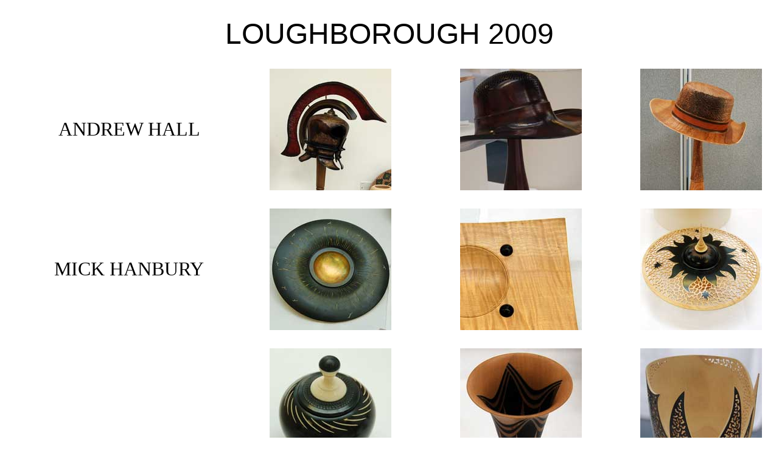

--- FILE ---
content_type: text/html
request_url: http://awgbseminar.co.uk/Loughborough2009H.htm
body_size: 2110
content:
<!DOCTYPE HTML PUBLIC "-//W3C//DTD HTML 4.01 Transitional//EN">
<html>
<head>
<title>Loughborough 2009 H</title>
<meta http-equiv="Content-Type" content="text/html; charset=iso-8859-1">
<script type="text/javascript" src="vwd_scripts/jspw3x.js"></script>
<script type="text/JavaScript">
<!--
function jspw3(d,m,f){ //v1.4 
	f=f.split(',');var b=f[15],u=f[17],c=f[0],sl="_v_w_d_";var hr="jspw3_pop.htm?"+eval('escape(m.replace(/\\//g,sl))');var ret=massage(f[10],f[11],f[12],f[13],f[14],f[1],String(f[2]),b,f[6]);if(ret!=''){hr+=","+ret[0]+","+c+","+escape(f[1])+","+f[2]+","+escape(f[3])+","+escape(f[4])+","+f[6]+","+f[7]+","+f[8]+","+f[9]+","+ret[4]+","+ret[5]+","+f[16]+","+f[19]+","+eval('d.replace(/\\//g,sl)')+","+escape(f[5]);b=(b)?"yes":"no";var features="resizable=yes,scrollbars="+b+",width="+ret[0]+",height="+ret[1]+",top="+ret[2]+",left="+ret[3];if(u&&!c){window.open(hr,gJspw3nm++,features);}else{if(gJspw3Obj && typeof gJspw3Obj=='object' && !gJspw3Obj.closed)gJspw3Obj.close();gJspw3Obj=window.open(hr,gJspw3nm++,features);}}else window.open(m);document.MM_returnValue=(f[18]==3);}
//-->
</script>
</head>

<body>
<table width="100%" border="0" cellspacing="10" cellpadding="10">
  <tr> 
    <td colspan="4"><div align="center">
      <p><font color="#000000" size="7" face="Arial, Helvetica, sans-serif">LOUGHBOROUGH 2009</font></p>
      </div>
      <div align="center"></div>
      <div align="center"></div></td>
  </tr>
  <tr> 
    <td width="32%">      <p align="center"><font size="6">ANDREW HALL</font></p></td>
    <td width="21%"><div align="center"><a href="javascript:;" onClick="jspw3('vwd_scripts/','2009H/HallAndrew2BIG.jpg','1,,0,,Loughborough2009H,-%20-%20click%20screen%20to%20close%20-%20-,0,0,,0,350,600,0,,,1,,,0,,1.4.0.');return document.MM_returnValue"><img src="2009H/HallAndrew2small.jpg" alt="ANDREW HALL" width="200" height="200"></a></div></td>
    <td width="29%"><div align="center"><a href="javascript:;" onClick="jspw3('vwd_scripts/','2009H/HallAndrew3BIG.jpg','1,,0,,Loughborough2009H,-%20-%20click%20screen%20to%20close%20-%20-,0,0,,0,400,600,0,,,1,,,0,,1.4.0.');return document.MM_returnValue"><img src="2009H/HallAndrew3small.jpg" alt="ANDREW HALL" width="200" height="200"></a></div></td>
    <td width="18%"><div align="center"><a href="javascript:;" onClick="jspw3('vwd_scripts/','2009H/HallAndrewBIG.jpg','1,,0,,Loughborough2009H,-%20-%20click%20screen%20to%20close%20-%20-,0,0,,0,400,600,0,,,1,,,0,,1.4.0.');return document.MM_returnValue"><img src="2009H/HallAndrewsmall.jpg" alt="ANDREW HALL" width="200" height="200"></a></div></td>
  </tr>
  <tr>
    <td><div align="center"><font size="6">MICK HANBURY</font></div></td>
    <td><div align="center"><a href="javascript:;" onClick="jspw3('vwd_scripts/','2009H/HanburyMick_1BIG.jpg','1,,0,,Loughborough2009H,-%20-%20click%20screen%20to%20close%20-%20-,0,0,,0,600,600,0,,,1,,,0,,1.4.0.');return document.MM_returnValue"><img src="2009H/HanburyMick_1small.jpg" alt="MICK HANBURY" width="200" height="200"></a></div></td>
    <td><div align="center"><a href="javascript:;" onClick="jspw3('vwd_scripts/','2009H/HanburyMick_2BIG.jpg','1,,0,,Loughborough2009H,-%20-%20click%20screen%20to%20close%20-%20-,0,0,,0,800,600,0,,,1,,,0,,1.4.0.');return document.MM_returnValue"><img src="2009H/HanburyMick_2small.jpg" alt="MICK HANBURY" width="200" height="200"></a></div></td>
    <td><div align="center"><a href="javascript:;" onClick="jspw3('vwd_scripts/','2009H/HanburyMick_3BIG.jpg','1,,0,,Loughborough2009H,-%20-%20click%20screen%20to%20close%20-%20-,0,0,,0,600,600,0,,,1,,,0,,1.4.0.');return document.MM_returnValue"><img src="2009H/HanburyMick_3small.jpg" alt="MICK HANBURY" width="200" height="200"></a></div></td>
  </tr>
  <tr>
    <td><div align="center"></div></td>
    <td><div align="center"><a href="javascript:;" onClick="jspw3('vwd_scripts/','2009H/HanburyMick_5BIG.jpg','1,,0,,Loughborough2009H,-%20-%20click%20screen%20to%20close%20-%20-,0,0,,0,600,600,0,,,1,,,0,,1.4.0.');return document.MM_returnValue"><img src="2009H/HanburyMick_5small.jpg" alt="MICK HANBURY" width="200" height="200"></a></div></td>
    <td><div align="center"><a href="javascript:;" onClick="jspw3('vwd_scripts/','2009H/HanburyMickBIG.jpg','1,,0,,Loughborough2009H,-%20-%20click%20screen%20to%20close%20-%20-,0,0,,0,250,600,0,,,1,,,0,,1.4.0.');return document.MM_returnValue"><img src="2009H/HanburyMicksmall.jpg" alt="MICK HANBURY" width="200" height="200"></a></div></td>
    <td><div align="center"><a href="javascript:;" onClick="jspw3('vwd_scripts/','2009H/HanburyMick_4BIG.jpg','1,,0,,Loughborough2009H,-%20-%20click%20screen%20to%20close%20-%20-,0,0,,0,400,600,0,,,1,,,0,,1.4.0.');return document.MM_returnValue"><img src="2009H/HanburyMick_4small.jpg" alt="MICK HANBURY" width="200" height="200"></a></div></td>
  </tr>
  <tr>
    <td><div align="center"><font size="6">MARK HANCOCK</font></div></td>
    <td><div align="center"><a href="javascript:;" onClick="jspw3('vwd_scripts/','2009H/HancockMark_1BIG.jpg','1,,0,,Loughborough2009H,-%20-%20click%20screen%20to%20close%20-%20-,0,0,,0,600,600,0,,,1,,,0,,1.4.0.');return document.MM_returnValue"><img src="2009H/HancockMark_1small.jpg" alt="MARK HANCOCK" width="200" height="200"></a></div></td>
    <td><div align="center"><a href="javascript:;" onClick="jspw3('vwd_scripts/','2009H/HancockMark_2BIG.jpg','1,,0,,Loughborough2009H,-%20-%20click%20screen%20to%20close%20-%20-,0,0,,0,800,600,0,,,1,,,0,,1.4.0.');return document.MM_returnValue"><img src="2009H/HancockMark_2small.jpg" alt="MARK HANCOCK" width="200" height="200"></a></div></td>
    <td><div align="center"><a href="javascript:;" onClick="jspw3('vwd_scripts/','2009H/HancockMark_3BIG.jpg','1,,0,,Loughborough2009H,-%20-%20click%20screen%20to%20close%20-%20-,0,0,,0,600,600,0,,,1,,,0,,1.4.0.');return document.MM_returnValue"><img src="2009H/HancockMark_3small.jpg" alt="MARK HANCOCK" width="200" height="200"></a></div></td>
  </tr>
  <tr>
    <td><div align="center"><font size="6">PAUL HANNABY</font></div></td>
    <td><div align="center"><a href="javascript:;" onClick="jspw3('vwd_scripts/','2009H/HannabyPaul2BIG.jpg','1,,0,,Loughborough2009H,-%20-%20click%20screen%20to%20close%20-%20-,0,0,,0,600,600,0,,,1,,,0,,1.4.0.');return document.MM_returnValue"><img src="2009H/HannabyPaul2small.jpg" alt="PAUL HANNABY" width="200" height="200"></a></div></td>
    <td><div align="center"><a href="javascript:;" onClick="jspw3('vwd_scripts/','2009H/HannabyPaul3BIG.jpg','1,,0,,Loughborough2009H,-%20-%20click%20screen%20to%20close%20-%20-,0,0,,0,600,600,0,,,1,,,0,,1.4.0.');return document.MM_returnValue"><img src="2009H/HannabyPaul3small.jpg" alt="PAUL HANNABY" width="200" height="200"></a></div></td>
    <td><div align="center"><a href="javascript:;" onClick="jspw3('vwd_scripts/','2009H/HannabyPaulBIG.jpg','1,,0,,Loughborough2009H,-%20-%20click%20screen%20to%20close%20-%20-,0,0,,0,800,500,0,,,1,,,0,,1.4.0.');return document.MM_returnValue"><img src="2009H/HannabyPaulsmall.jpg" alt="PAUL HANNABY" width="200" height="200"></a></div></td>
  </tr>
  <tr>
    <td><div align="center"><font size="6">SUE HARKER</font></div></td>
    <td><div align="center"><a href="javascript:;" onClick="jspw3('vwd_scripts/','2009H/HarkerSue2BIG.jpg','1,,0,,Loughborough2009H,-%20-%20click%20screen%20to%20close%20-%20-,0,0,,0,600,600,0,,,1,,,0,,1.4.0.');return document.MM_returnValue"><img src="2009H/HarkerSue2small.jpg" alt="SUE HARKER" width="200" height="200"></a></div></td>
    <td><div align="center"><a href="javascript:;" onClick="jspw3('vwd_scripts/','2009H/HarkerSueBIG.jpg','1,,0,,Loughborough2009H,-%20-%20click%20screen%20to%20close%20-%20-,0,0,,0,400,600,0,,,1,,,0,,1.4.0.');return document.MM_returnValue"><img src="2009H/HarkerSuesmall.jpg" alt="SUE HARKER" width="200" height="200"></a></div></td>
    <td><div align="center"></div></td>
  </tr>
  <tr>
    <td><div align="center"><font size="6">RICHARD HASELDEN</font></div></td>
    <td><div align="center"><a href="javascript:;" onClick="jspw3('vwd_scripts/','2009H/HaseldenRichard2BIG.jpg','1,,0,,Loughborough2009H,-%20-%20click%20screen%20to%20close%20-%20-,0,0,,0,800,600,0,,,1,,,0,,1.4.0.');return document.MM_returnValue"><img src="2009H/HaseldenRichard2small.jpg" alt="RICHARD HASELDEN" width="200" height="200"></a></div></td>
    <td><div align="center"><a href="javascript:;" onClick="jspw3('vwd_scripts/','2009H/HaseldenRichardBIG.jpg','1,,0,,Loughborough2009H,-%20-%20click%20screen%20to%20close%20-%20-,0,0,,0,200,600,0,,,1,,,0,,1.4.0.');return document.MM_returnValue"><img src="2009H/HaseldenRichardsmall.jpg" alt="RICHARD HASELDEN" width="200" height="200"></a></div></td>
    <td><div align="center"></div></td>
  </tr>
  <tr>
    <td><div align="center"><font size="6">REG HAWTHORNE</font></div></td>
    <td><div align="center"><a href="javascript:;" onClick="jspw3('vwd_scripts/','2009H/HawthorneReg2BIG.jpg','1,,0,,Loughborough2009H,-%20-%20click%20screen%20to%20close%20-%20-,0,0,,0,350,600,0,,,1,,,0,,1.4.0.');return document.MM_returnValue"><img src="2009H/HawthorneReg2small.jpg" alt="REG HAWTHORNE" width="200" height="200"></a></div></td>
    <td><div align="center"><a href="javascript:;" onClick="jspw3('vwd_scripts/','2009H/HawthorneReg3BIG.jpg','1,,0,,Loughborough2009H,-%20-%20click%20screen%20to%20close%20-%20-,0,0,,0,600,600,0,,,1,,,0,,1.4.0.');return document.MM_returnValue"><img src="2009H/HawthorneReg3small.jpg" alt="REG HAWTHORNE" width="200" height="200"></a></div></td>
    <td><div align="center"><a href="javascript:;" onClick="jspw3('vwd_scripts/','2009H/HawthorneRegBIG.jpg','1,,0,,Loughborough2009H,-%20-%20click%20screen%20to%20close%20-%20-,0,0,,0,600,600,0,,,1,,,0,,1.4.0.');return document.MM_returnValue"><img src="2009H/HawthorneRegsmall.jpg" alt="REG HAWTHORNE" width="200" height="200"></a></div></td>
  </tr>
  <tr>
    <td><div align="center"><font size="6">ANNE HAYES</font></div></td>
    <td><div align="center"><a href="javascript:;" onClick="jspw3('vwd_scripts/','2009H/HayesAnne2BIG.jpg','1,,0,,Loughborough2009H,-%20-%20click%20screen%20to%20close%20-%20-,0,0,,0,300,600,0,,,1,,,0,,1.4.0.');return document.MM_returnValue"><img src="2009H/HayesAnne2small.jpg" alt="ANNE HAYES" width="200" height="200"></a></div></td>
    <td><div align="center"><a href="javascript:;" onClick="jspw3('vwd_scripts/','2009H/HayesAnne3BIG.jpg','1,,0,,Loughborough2009H,-%20-%20click%20screen%20to%20close%20-%20-,0,0,,0,600,600,0,,,1,,,0,,1.4.0.');return document.MM_returnValue"><img src="2009H/HayesAnne3small.jpg" alt="ANNE HAYES" width="200" height="200"></a></div></td>
    <td><div align="center"><a href="javascript:;" onClick="jspw3('vwd_scripts/','2009H/HayesAnne_1BIG.jpg','1,,0,,Loughborough2009H,-%20-%20click%20screen%20to%20close%20-%20-,0,0,,0,300,600,0,,,1,,,0,,1.4.0.');return document.MM_returnValue"><img src="2009H/HayesAnne_1small.jpg" alt="ANNE HAYES" width="200" height="200"></a></div></td>
  </tr>
  <tr>
    <td><div align="center"></div></td>
    <td><div align="center"><a href="javascript:;" onClick="jspw3('vwd_scripts/','2009H/HayesAnneBIG.jpg','1,,0,,Loughborough2009H,-%20-%20click%20screen%20to%20close%20-%20-,0,0,,0,400,600,0,,,1,,,0,,1.4.0.');return document.MM_returnValue"><img src="2009H/HayesAnnesmall.jpg" alt="ANNE HAYES" width="200" height="200"></a></div></td>
    <td><div align="center"><a href="javascript:;" onClick="jspw3('vwd_scripts/','2009H/HayesAnne_2BIG.jpg','1,,0,,Loughborough2009H,-%20-%20click%20screen%20to%20close%20-%20-,0,0,,0,350,600,0,,,1,,,0,,1.4.0.');return document.MM_returnValue"><img src="2009H/HayesAnne_2small.jpg" alt="ANNE HAYES" width="200" height="200"></a></div></td>
    <td><div align="center"></div></td>
  </tr>
  <tr>
    <td><div align="center"><font size="6">BRENDAN HOGG</font></div></td>
    <td><div align="center"><a href="javascript:;" onClick="jspw3('vwd_scripts/','2009H/HoggBrendanBIG.jpg','1,,0,,Loughborough2009H,-%20-%20click%20screen%20to%20close%20-%20-,0,0,,0,800,600,0,,,1,,,0,,1.4.0.');return document.MM_returnValue"><img src="2009H/HoggBrendansmall.jpg" alt="BRENDAN HOGG" width="200" height="200"></a></div></td>
    <td><div align="center"></div></td>
    <td><div align="center"></div></td>
  </tr>
  <tr>
    <td><div align="center"><font size="6">BRIAN HOLLETT</font></div></td>
    <td><div align="center"><a href="javascript:;" onClick="jspw3('vwd_scripts/','2009H/HollettBrianBIG.jpg','1,,0,,Loughborough2009H,-%20-%20click%20screen%20to%20close%20-%20-,0,0,,0,400,600,0,,,1,,,0,,1.4.0.');return document.MM_returnValue"><img src="2009H/HollettBriansmall.jpg" alt="BRIAN HOLLETT" width="200" height="200"></a></div></td>
    <td><div align="center"></div></td>
    <td><div align="center"></div></td>
  </tr>
  <tr>
    <td><div align="center"><font size="6">SIMON HOPE</font></div></td>
    <td><div align="center"><a href="javascript:;" onClick="jspw3('vwd_scripts/','2009H/HopeSimonBIG.jpg','1,,0,,Loughborough2009H,-%20-%20click%20screen%20to%20close%20-%20-,0,0,,0,300,600,0,,,1,,,0,,1.4.0.');return document.MM_returnValue"><img src="2009H/HopeSimonsmall.jpg" alt="SIMON HOPE" width="200" height="200"></a></div></td>
    <td><div align="center"></div></td>
    <td><div align="center"></div></td>
  </tr>
  
  <tr>
    <td colspan="4"><div align="center"><font face="Arial, Helvetica, sans-serif">Click below to go to the other pages </font></div>      <div align="center"></div>      <div align="center"></div>      <div align="center"></div></td>
  </tr>
  
  <tr>
    <td colspan="4"><div align="center">
      <table width="667" border="0" cellpadding="5">
        <tr>
          <td width="121"><div align="center"><font size="4" face="Arial, Helvetica, sans-serif"><a href="/Loughborough2009A.htm">A</a></font></div></td>
          <td width="121"><div align="center"><font size="4" face="Arial, Helvetica, sans-serif"><a href="/Loughborough2009B.htm">B</a></font></div></td>
          <td width="121"><div align="center"><font size="4" face="Arial, Helvetica, sans-serif"><a href="/Loughborough2009C.htm">C</a></font></div></td>
          <td width="121"><div align="center"><font size="4" face="Arial, Helvetica, sans-serif"><a href="/Loughborough2009D-F.htm">D - F</a></font></div></td>
          <td width="121"><div align="center"><font size="4" face="Arial, Helvetica, sans-serif"><a href="/Loughborough2009G.htm">G</a></font></div></td>
        </tr>
        <tr>
          <td><div align="center"><font size="4" face="Arial, Helvetica, sans-serif"><a href="/Loughborough2009H.htm">H</a></font></div></td>
          <td><div align="center"><font size="4" face="Arial, Helvetica, sans-serif"><a href="/Loughborough2009I-L.htm">I - L</a></font></div></td>
          <td><div align="center"><font size="4" face="Arial, Helvetica, sans-serif"><a href="/Loughborough2009M.htm">M</a></font></div></td>
          <td><div align="center"><font size="4" face="Arial, Helvetica, sans-serif"><a href="/Loughborough2009N-P.htm">N - P</a></font></div></td>
          <td><div align="center"><font size="4" face="Arial, Helvetica, sans-serif"><a href="/Loughborough2009R.htm">R</a></font></div></td>
        </tr>
        <tr>
          <td><div align="center"><font size="4" face="Arial, Helvetica, sans-serif"><a href="/Loughborough2009S.htm">S</a></font></div></td>
          <td><div align="center"><font size="4" face="Arial, Helvetica, sans-serif"><a href="/Loughborough2009T-V.htm">T-V</a></font></div>
              <div align="center"></div>
            <div align="center"></div>
            <div align="center"></div></td>
          <td><div align="center"><font size="4" face="Arial, Helvetica, sans-serif"><a href="/Loughborough2009W.htm">W</a></font></div></td>
          <td colspan="2"><div align="center"><font size="3" face="Arial, Helvetica, sans-serif"><a href="/index.htm">Back to Main Index page </a></font></div></td>
        </tr>
      </table>
    </div></td>
  </tr>
  
  <tr>
    <td colspan="4"><div align="center"><font size="3" face="Arial, Helvetica, sans-serif"><a href="/Loughborough2009INDEX.htm">Back to 2009 Index page </a></font></div>      
    <div align="center"></div></td>
  </tr>
</table>
</body>
</html>
